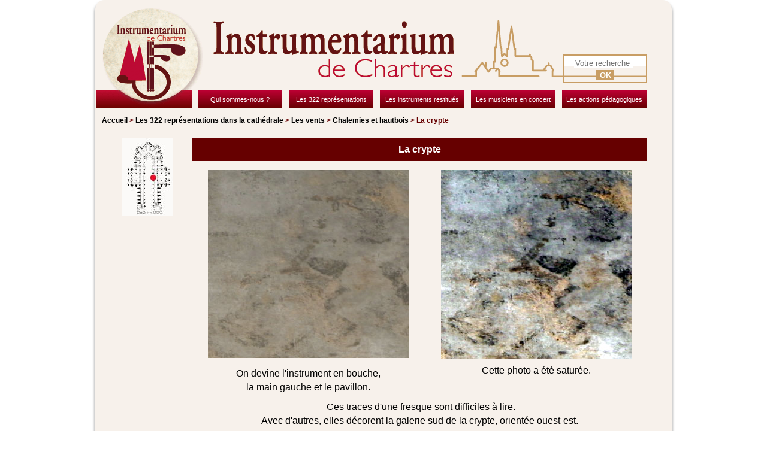

--- FILE ---
content_type: text/html; charset=UTF-8
request_url: https://www.instrumentariumdechartres.fr/les-310-representations/les-vents/chalemies/la-crypte-1.php
body_size: 3368
content:
<!DOCTYPE html>
	<html xmlns="http://www.w3.org/1999/xhtml" lang="fr">
	    <head>
	        <title>La crypte</title>
	        <meta http-equiv="Content-Type" content="text/html; charset=utf-8" />
			<meta name="viewport" content="width=device-width,initial-scale=1,shrink-to-fit=no" />
			<meta name="robots" content="index,follow" />
	        <meta name="description" content="La crypte" />
	        <meta name="keywords" content="La crypte" />
	        <meta name="revisit-after" content="7 days" />
			<script type="text/javascript" src="/WebObjects/Frameworks/IndeXys_v30.framework/WebServerResources/snp-static.202304050800.bundle.js"></script>
<script type="text/javascript" src="/WebObjects/Frameworks/IndeXys_v30.framework/WebServerResources/jquery.indeXys.min.js"></script>
<link rel="stylesheet" type="text/css" href="/indeXys/themes/indeXys.css" />
<link rel="stylesheet" type="text/css" href="/WebObjects/Frameworks/IndeXys_v30.framework/WebServerResources/jquery.fancybox.min.css" />

	        
        	
        	
	    
<link rel="stylesheet" type="text/css" href="/indeXys/themesJQueryUI/base/jquery-ui.min.css" />
<link rel="stylesheet" type="text/css" href="/data/IndeXysTheme/instrumentarium-chartres/css/static-20240311044522.css" />
<meta property="og:title" content="La crypte" />
<meta property="og:url" content="https://www.instrumentariumdechartres.fr/les-310-representations/les-vents/chalemies/la-crypte-1.php" />
<link rel="canonical" href="https://www.instrumentariumdechartres.fr/les-310-representations/les-vents/chalemies/la-crypte-1.php" /><!-- Start Additional Tags -->
<!-- End Additional Tags --></head>
	    <body lang="fr" class="les-310-representations" id="publication">
			
			
			<div class="IndeXysArticleEditorial la-crypte-1" id="conteneur">
				
				
				 
			
				
				
				
					<div id="zoneHaut"><div class="IndeXysPortletRecherche">
    <div class="contenuPortlet">
		
		<div class="rechercheGenerale">
            <form method="post" onsubmit="return validateform011760151020000IndeXysPortletRecherche001030(this);" action="https://www.instrumentariumdechartres.fr/cgi-bin/WebObjects/InstrumentariumChartresFr.woa/wa/net.ingencys.indeXys.IndeXysDirectAction/rechercher">
				<p><label></label><input class="requete" placeholder="Votre recherche" name="requete" type="text" value="" /><input type="hidden" value="1000006" name="rubrique" /><button type="submit"><span>OK</span></button></p>
			</form>
			<script type="text/javascript">function validateform011760151020000IndeXysPortletRecherche001030(form) { var elements = form.elements; for (i=0; i<elements.length; i++) {if (form.elements[i].name == 'requete' && (form.elements[i].value === '' || form.elements[i].value === 'Votre recherche')) { return false; }} return true; }</script>
		</div>
        
        
        
	</div>
</div>

<div class="IndeXysPortletNavigationRubrique" id="home"><div class="contenuPortlet">
    
    	
        <div class="liste">
            <ul class="liste"><li class="accueil"><a href="https://www.instrumentariumdechartres.fr/index.php" class="over"><span class="out"><span class="in">Accueil</span></span></a></li></ul>
        </div>
        
        
        
        
        
        
	
</div></div>
<div class="IndeXysPortletEnTete">
	<div class="contenuPortlet">
		
			<div  id="IndeXysPortletEnTete_UpdateContainer" class="IndeXysPortletEnTete"></div>
			
			
		
	</div>
</div>
<div class="IndeXysPortletNavigationRubrique" id="main-nav"><div class="contenuPortlet">
    
    	
        <div class="liste">
            <ul class="liste"><li class="qui-sommes-nous"><a href="https://www.instrumentariumdechartres.fr/qui-sommes-nous/index.php" class="off"><span class="out"><span class="in">Qui sommes-nous ?</span></span></a></li><li class="les-310-representations"><a href="https://www.instrumentariumdechartres.fr/les-310-representations/index.php" class="on"><span class="out"><span class="in">Les 322 représentations<span class="cathedrale"> dans la cathédrale</span></span></span></a></li><li class="les-instruments"><a href="https://www.instrumentariumdechartres.fr/les-instruments/index.php" class="off"><span class="out"><span class="in">Les instruments restitués</span></span></a></li><li class="les-musiciens"><a href="https://www.instrumentariumdechartres.fr/les-musiciens/index.php" class="off"><span class="out"><span class="in">Les musiciens en concert</span></span></a></li><li class="les-dossiers-pedagogiques"><a href="https://www.instrumentariumdechartres.fr/les-dossiers-pedagogiques/index.php" class="off"><span class="out"><span class="in">Les actions pédagogiques</span></span></a></li></ul>
        </div>
        
        
        
        
        
        
	
</div></div>
</div>
					
					
					
					
				 
			
				

				
				 
			
				
				
				
					
					<div id="zoneGauche"></div>
					
					
					
				 
			
				

				
				 
			
				
				
				
					
					
					<div id="zoneDroite"></div>
					
					
				 
			
				

				
				 
			
				
				
				
					
					
					
					<div id="zoneCentre"><div class="IndeXysPortletFilAriane">
	<div class="contenuPortlet">
		
			
			
			
				<p class="publication"><a href="https://www.instrumentariumdechartres.fr/index.php" title="Accueil">Accueil</a>&nbsp;&gt; <a href="https://www.instrumentariumdechartres.fr/les-310-representations/index.php" title="Les 322 représentations  dans la cathédrale ">Les 322 représentations<span class="cathedrale"> dans la cathédrale</span></a>&nbsp;&gt; <a href="https://www.instrumentariumdechartres.fr/les-310-representations/les-vents.php" title=" Les  vents"> Les  vents</a>&nbsp;&gt; <a href="https://www.instrumentariumdechartres.fr/les-310-representations/les-vents/chalemies.php" title="Chalemies et hautbois">Chalemies et hautbois</a>&nbsp;&gt; La crypte</p>
			
			
			
			
		
	</div>
</div>
<div class="IndeXysPortletPublication"><div class="contenuPortlet">
	
		<div class="titreRubrique">
			
		</div>
		
		
		
		
		
		
		
		
		
		
		
		
		
		
		
		
		
		
		
		
					
	
		
		
		
		
		
		
		
		
		
		
		
		
		
		
		
		
		
		
		
		
		
					
	
		
		
		
		
		<div class="detailPublication">

<div class="information IndeXysArticleEditorial detail">
	
		

		
	
		

		
			
			
			
			
			
			
			
		
	
		
<div class="texte">


		
	
		

		
			
			
			<h1><span>La crypte</span></h1>
			
			
			
			
		
	
		


		
	
		

		
			
			
			
			<table style="width: 760px;" border="0" align="center">
<tbody>
<tr>
<td align="center" valign="top"><img style="vertical-align: top; display: block; margin-left: auto; margin-right: auto;" src="/data/IndeXysBibliothequeHTML/2dd1b3a8-ab30-400c-8e50-111d1572a631/Vents/Chalemies/chalemie-crypte/chale.jpg" alt="" /></td>
<td style="text-align: center;" align="center" valign="top"><img style="vertical-align: top;" src="/data/IndeXysBibliothequeHTML/2dd1b3a8-ab30-400c-8e50-111d1572a631/Vents/Chalemies/chalemie-crypte/chalemie2.jpg" alt="" /></td>
</tr>
<tr>
<td align="center" valign="top">
<p style="text-align: center;">On devine l'instrument en bouche,</p>
<p style="text-align: center;">la main gauche et le pavillon.</p>
</td>
<td style="text-align: center;" align="center" valign="top">Cette photo a &eacute;t&eacute; satur&eacute;e.</td>
</tr>
<tr>
<td colspan="2" align="center" valign="top">
<p style="text-align: center;">&nbsp;Ces traces d'une fresque sont difficiles &agrave; lire.</p>
<p style="text-align: center;">Avec d'autres, elles d&eacute;corent la galerie sud de la crypte, orient&eacute;e ouest-est.</p>
</td>
</tr>
<tr>
<td style="text-align: center;" colspan="2">
<table border="0" align="center">
<tbody>
<tr>
<td style="text-align: center;">Sous la fresque on lit :</td>
</tr>
<tr>
<td style="text-align: center;"><em><strong>"1694 - 27 f&eacute;vrier, Henry IV veut &ecirc;tre sacr&eacute; &agrave; Chartres, &agrave; cause de la d&eacute;votion de ses anc&ecirc;tres les ducs de Vend&ocirc;me pour Notre-Dame."</strong></em></td>
</tr>
</tbody>
</table>
&nbsp;&nbsp;&nbsp;</td>
</tr>
<tr>
<td style="text-align: center;" colspan="3"><img style="vertical-align: top;" src="/data/IndeXysBibliothequeHTML/2dd1b3a8-ab30-400c-8e50-111d1572a631/Vents/Chalemies/chalemie-crypte/fresque.jpg" alt="" />&nbsp;&nbsp;&nbsp;</td>
</tr>
</tbody>
</table><div  id="ArticleEditorial_TexteDetail_UpdateContainer" updateUrl="/cgi-bin/WebObjects/InstrumentariumChartresFr.woa/1/ajax/fChBYthBSSMz2tFCUjHHLM/938.0.1.17.6.0.7.5.7.0.2.1.0.0.0.IndeXysPortletPublication.0.2.0.2.9.0.1.0.0.0.0.0.1.0.MIndeXysArticleEditorial.4.0.1.5.3.7.0.2"></div><script type="text/javascript">IDXAUC.register('ArticleEditorial_TexteDetail_UpdateContainer');</script>
			
			
			
		
	
		


		
	
		

		
			
			
			
			
			
			
			
		
	
		
</div>


		
	
		

		
			
			
			
			
			
			<div class="galerie"><p><a title="Crypte-tVIII.jpg" href="http://www.instrumentariumdechartres.fr/data/IndeXysArticleEditorial/la-crypte-1/galerie/zoom/Crypte-tVIII.jpg" class="fancybox" rel="galerie_la-crypte-1" ><img src="http://www.instrumentariumdechartres.fr/data/IndeXysArticleEditorial/la-crypte-1/galerie/vg/Crypte-tVIII.jpg" alt="Crypte-tVIII.jpg" /></a></p><script type="text/javascript">window.addEventListener('load', (event) => {refreshFsLightbox();});</script></div>
			
		
	
</div>




</div>
		
		
		
		
		
		
		
		
		
		
		
		
		
		
		
		
					
	
		
		
		
		
		
		
		
		
		
		
		
		
		
		
		
		
		
		
		
		
		
					
	
		
		
		
		
		
		
		
		
		
		
		
		
		
		
		
		
		
		
		
		
		
					
	
	
</div></div>
</div>
					
				 
			
				

				
				 
			
				
				
				
					
					
					
					
					<div id="zoneBas"><div class="IndeXysPortletPiedDePage">
	<div class="contenuPortlet">
		
			<div  id="IndeXysPortletPiedDePage_UpdateContainer" class="IndeXysPortletPiedDePage"><p style="text-align: center;"><a href="https://www.instrumentariumdechartres.fr/mentions-legales/index.php" title="Mentions légales" target="_self"><span>Mentions l&eacute;gales</span></a> &bull; <a href="https://www.instrumentariumdechartres.fr/contactez-nous/index.php" title="Contactez-nous" target="_self"><span>Contactez-nous</span></a></p></div>
			
			
		
	</div>
</div>
</div>
				 
			</div>
			<!-- google analytics --><script type="text/javascript">
var _gaq = _gaq || [];

    _gaq.push(['_setAccount','UA-71603512-1']);
    _gaq.push(['_trackPageview','/les-310-representations/les-vents/chalemies/la-crypte-1.php']);



(function() {
var ga = document.createElement('script'); ga.type = 'text/javascript'; ga.async = true;
    ga.src = ('https:' == document.location.protocol ? 'https://ssl' : 'http://www') + '.google-analytics.com/ga.js';
var s = document.getElementsByTagName('script')[0]; s.parentNode.insertBefore(ga, s);
})();
</script><!--/google analytics -->
			
<div style="clear: both; " class="copyright"><div class="copyright-inside" style="color: #039; padding: 10px; font-family: Arial, Helvetica, Verdana, Sans-serif; font-size: 9px; text-align: center; "><span class="sandp_footer_obfuscation" onclick='indeXys_onclickObf(this)' data-original="aHR0cDovL3d3dy5zZWxsYW5kcGVwcGVyLmNvbS8=" target="_blank" style="color: inherit; text-decoration: none;">powered by Sell and Pepper</span> <span class="sandp_footer_obfuscation" onclick='indeXys_onclickObf(this)' data-original="aHR0cDovL3d3dy5zZWxsYW5kcGVwcGVyLmNvbS93ZWItc2l0ZS8=" target="_blank" style="color: inherit; text-decoration: none;" title="logiciel site web, portail, intranet et extranet">site web</span>, <span class="sandp_footer_obfuscation" onclick='indeXys_onclickObf(this)' data-original="aHR0cDovL3d3dy5zZWxsYW5kcGVwcGVyLmNvbS93ZWItY29tbWVyY2UtMS8=" target="_blank" style="color: inherit; text-decoration: none;" title="logiciel site web catalogue et vente en ligne">web commerce</span>, <span class="sandp_footer_obfuscation" onclick='indeXys_onclickObf(this)' data-original="aHR0cDovL3d3dy5zZWxsYW5kcGVwcGVyLmNvbS9jcm0v" target="_blank" style="color: inherit; text-decoration: none;" title="logiciel crm, gestion de contacts, agenda, planning et relation clients">crm</span></div></div>

		<script type="text/javascript">jQuery(document).ready(function(n){n(".fancybox").fancybox()})</script>
</body>
	</html>



--- FILE ---
content_type: text/css
request_url: https://www.instrumentariumdechartres.fr/data/IndeXysTheme/instrumentarium-chartres/css/static-20240311044522.css
body_size: 3376
content:
div#conteneur.IndeXysCategorieArticleEditorial div.information.liste p.enSavoirPlus { 
display: none;
}
div.information.detail { 
margin: 0px; padding: 0px; position: relative; top: 0px; left: 0px; !height: 1%; z-index: 0;
}
div.information.detail div.galerie { 
margin: 0px; padding: 0px; position: absolute; top: 0px; left: 0px; width: 150px; z-index: 10;
}
div.information.detail div.galerie p { 
text-align: center;
}
div.information.detail div.galerie p a { 
display: block; margin: 0px; margin-bottom: 10px; padding: 0px;
}
div.information.detail div.galerie p a img { 
border: 0px;
}
div.information.detail div.image { 
margin: 0px; margin-left: 150px; padding: 0px; text-align: center;
}
div.information.detail div.texte { 
margin: 0px; margin-left: 150px; padding: 0px;
}
div.information.detail div.texte h1 { 
margin: 0px; margin-top: 10px; padding: 10px; background-color: #660000; font-size: 16px; color: #ffffff; font-weight: bold; text-align: center;
}
div.information.detail div.texte h2 { 
margin: 0px; margin-top: 10px; padding: 0px; font-size: 18px; color: #bc0033; font-weight: bold; text-align: left; font-family: Georgia, "Times New Roman", Times, Serif;
}
div.information.detail div.texte h3 { 
margin: 0px; margin-top: 5px; padding: 0px; font-size: 15px; color: #bc0033; font-weight: bold; text-align: left; font-family: Georgia, "Times New Roman", Times, Serif;
}
div.information.detail div.texte p { 
margin: 0px; margin-top: 5px; padding: 0px; font-size: 16px; color: #000000; font-weight: normal; text-align: left;
}
div.information.detail div.texte p a { 
color: #bc0033;
}
div.information.detail div.texte p a:hover { 
text-decoration: underline;
}
div.information.detail div.texte table { 
margin: 0px; margin-top: 10px; margin-left: auto; margin-right: auto; padding: 0px; border-collapse: collapse;
}
div.information.detail div.texte table tr td { 
margin: 0px; padding: 5px; vertical-align: top;
}
div.information.detail div.texte table tr td a { 
color: #bc0033; text-decoration: none;
}
div.information.detail div.texte table tr td a:hover { 
text-decoration: underline;
}
div.information.detail div.texte ul { 
margin: 0px; padding: 0px; padding-left: 20px;
}
div.information.detail div.texte ul li { 
margin: 0px; margin-top: 2px; padding: 0px; font-size: 12px; color: #000000; font-weight: normal; text-align: left;
}
div.information.detail div.texte ul li a { 
color: #bc0033;
}
div.information.detail div.texte ul li a:hover { 
text-decoration: underline;
}
div.information.detail p.date { 
margin: 0px; margin-left: 170px; padding: 0px; font-size: 12px; color: #000000; font-weight: normal; text-align: left; font-style: italic;
}
div.information.liste { 
margin: 0px; margin-top: 5px; margin-bottom: 25px; padding: 0px; !height: 1%;
}
div.information.liste div.image { 
/* float: right; width: 150px; */ text-align: center;
}
div.information.liste div.texte { 
margin: 0px; /* margin-right: 150px; */ padding: 0px;
}
div.information.liste div.texte h2 { 
margin-top: 5px; text-align: center; font-size: 15px; font-weight: bold;
}
div.information.liste div.texte h2 a { 
color: #660000; text-decoration: none;
}
div.information.liste div.texte h2 a:hover { 
color: #a86640;
}
div.information.liste div.texte p { 
margin-top: 5px; font-size: 13px; color: #000000;
}
div.information.liste div.texte p a { 
color: #660000; text-decoration: none;
}
div.information.liste div.texte p a:hover { 
color: #a86640;
}
div.information.liste p.date { 
font-style: italic; font-size: 11px;
}
div.information.liste p.enSavoirPlus { 
margin: 0px; margin-top: 5px; /* margin-right: 150px; */ padding: 0px; font-size: 12px; color: #000000;
}
div.information.liste p.enSavoirPlus a { 
display: block; margin: 0px; margin-left: auto; margin-right: auto; padding: 5px; text-align: center; color: #ffffff; text-decoration: none;
background: #bc0033; 
background: -webkit-gradient(linear, 0 0, 0 right, from(#cca880), to(#bc0033));
background: -webkit-linear-gradient(right, #cca880, #bc0033);
background: -moz-linear-gradient(right, #cca880, #bc0033);
background: -ms-linear-gradient(right, #cca880, #bc0033);
background: -o-linear-gradient(right, #cca880, #bc0033);
background: linear-gradient(right, #cca880, #bc0033);
-pie-background: linear-gradient(right, #cca880, #bc0033);
behavior: url(/indeXys/ie/PIE.htc);
}
div.information.liste p.enSavoirPlus a:hover { 
color: #660000;
}
div.information.liste ul { 
padding-left: 20px;
}
div.information.liste ul li { 
margin-top: 2px; font-size: 12px; color: #000000;
}
div.information.tribune { 
height: 1%; margin-bottom: 5px; padding-bottom: 10px; border: 0px; border-bottom: 1px solid #bc0033;
}
div.information.tribune div.image { 
padding: 2px; text-align: center;
}
div.information.tribune h4 { 
margin-top: 5px; text-align: center; font-size: 15px; font-weight: bold;
}
div.information.tribune h4 a { 
color: #660000; text-decoration: none;
}
div.information.tribune h4 a:hover { 
color: #a86640;
}
div.information.tribune p { 
margin-top: 5px; font-size: 12px; color: #000000;
}
div.information.tribune p a { 
color: #660000; text-decoration: none;
}
div.information.tribune p a:hover { 
color: #a86640;
}
div.information.tribune p.date { 
font-style: italic; font-size: 11px;
}
div.information.tribune p.enSavoirPlus { 
text-align: right;
}
div.information.tribune ul { 
padding-left: 20px;
}
div.information.tribune ul li { 
margin-top: 2px; font-size: 12px; color: #000000;
}
div.information.tribune:last-child { 
border-bottom: 0px; padding-bottom: 0px;
}
html>body div.information.detail { 
height: auto;
}
html>body div.information.liste { 
overflow: hidden; height: auto;
}
html>body div.information.tribune { 
overflow: hidden; height: auto;
}
body { 
font-family: Arial,Helvetica,Sans-serif;
}
body,div,span,applet,object,iframe,h1,h2,h3,h4,h5,h6,p,blockquote,pre,a,abbr,acronym,address,big,cite,code,del,dfn,em,font,img,ins,kbd,q,s,samp,small,strike,sub,sup,tt,var,dl,dt,dd,ol,ul,li,fieldset,form,label,legend,table,caption,tbody,tfoot,thead,tr,th,td { 
margin: 0; padding: 0; border: 0; outline: 0; font-weight: inherit; font-style: inherit; font-size: 100%;
}
div#conteneur { 
border: 1px solid #f7f1eb; margin: 0px; margin-left: auto; margin-right: auto; padding: 0px; width: 960px; 
-webkit-border-radius: 15px; -moz-border-radius: 15px; border-radius: 15px;
-webkit-box-shadow: #666666 0px 5px 5px; -moz-box-shadow: #666666 0px 5px 5px; box-shadow: #666666 0px 5px 5px;
background: #f7f1eb; behavior: url(/indeXys/ie/PIE.htc);
}
div#zoneBas { 
clear: both; padding: 10px; clear: both;
}
div#zoneBas div.IndeXysPortletNavigationRubrique { 
padding: 0px; padding-top: 10px; padding-bottom: 10px;
}
div#zoneBas div.IndeXysPortletNavigationRubrique ul { 
display: block; margin: 0px; padding: 0px; !height: 1%;
}
div#zoneBas div.IndeXysPortletNavigationRubrique ul li { 
display: block; margin: 0px; margin-left: 10px; padding: 0px; width: 150px; float: left; font-size: 11px;
}
div#zoneBas div.IndeXysPortletNavigationRubrique ul li a { 
color: #cca880; text-decoration: none;
}
div#zoneBas div.IndeXysPortletNavigationRubrique ul li a:hover { 
text-decoration: underline;
}
div#zoneBas div.IndeXysPortletNavigationRubrique ul ul li { 
margin-top: 5px; margin-left: 0px; float: none;
}
div#zoneBas div.IndeXysPortletNavigationRubrique ul ul li a { 
color: #000000;
}
div#zoneBas div.IndeXysPortletNavigationRubrique ul ul li a:hover { 
text-decoration: underline;
}
div#zoneBas div.IndeXysPortletPiedDePage { 
display: block; margin: 0px; padding: 0px; text-align: center;height: 30px; border: 0px; line-height: 30px; position: relative; top: 0px; left: 0px;
background: #bc0033; background: -webkit-gradient(linear, 0 0, 0 bottom, from(#bc0033), to(#660000)); background: -webkit-linear-gradient(#bc0033, #660000); background: -moz-linear-gradient(#bc0033, #660000); background: -ms-linear-gradient(#bc0033, #660000); background: -o-linear-gradient(#bc0033, #660000); background: linear-gradient(#bc0033, #660000); -pie-background: linear-gradient(#bc0033, #660000); behavior: url(/indeXys/ie/PIE.htc);
}
div#zoneBas div.IndeXysPortletPiedDePage p { 
color: #ffffff; font-size: 11px;
}
div#zoneBas div.IndeXysPortletPiedDePage p a { 
color: #ffffff; text-decoration: none;
}
div#zoneBas div.IndeXysPortletPiedDePage p a:hover { 
text-decoration: underline;
}
div#zoneCentre { 
margin: 0px; padding: 0px; !height: 440px;
}
div#zoneCentre div#first_row_nav.IndeXysPortletNavigationRubrique { 
margin: 0px; margin-right: 270px; padding: 0px; padding-top: 10px;
}
div#zoneCentre div#first_row_nav.IndeXysPortletNavigationRubrique ul { 
margin: 0px; padding: 0px; list-style-type: none; !height: 1%;
}
div#zoneCentre div#first_row_nav.IndeXysPortletNavigationRubrique ul li { 
float: left; display: block; margin: 0px; padding: 0px; font-size: 13px; width: 340px; height: 200px;
}
div#zoneCentre div#first_row_nav.IndeXysPortletNavigationRubrique ul li a { 
display: block; margin: 0px; padding: 0px; width: 340px; height: 200px; color: #ffffff; text-decoration: none;
}
div#zoneCentre div#first_row_nav.IndeXysPortletNavigationRubrique ul li a span.out { 
display: block; margin: 0px; margin-left: auto; margin-right: auto; padding: 0px; text-align: center; width: 300px; height: 40px; border: 0px; line-height: 40px; color: #ffffff; text-decoration: none; position: relative; top: 0px; left: 0px;
background: #bc0033; background: -webkit-gradient(linear, 0 0, 0 bottom, from(#bc0033), to(#660000)); background: -webkit-linear-gradient(#bc0033, #660000); background: -moz-linear-gradient(#bc0033, #660000); background: -ms-linear-gradient(#bc0033, #660000); background: -o-linear-gradient(#bc0033, #660000); background: linear-gradient(#bc0033, #660000); -pie-background: linear-gradient(#bc0033, #660000); behavior: url(/indeXys/ie/PIE.htc);
}
div#zoneCentre div#first_row_nav.IndeXysPortletNavigationRubrique ul li a:hover { 
text-decoration: underline;
}
div#zoneCentre div#first_row_nav.IndeXysPortletNavigationRubrique ul li.les-310-representations a { 
background: url(../images/ph310Representations.png) center 50px no-repeat;
}
div#zoneCentre div#first_row_nav.IndeXysPortletNavigationRubrique ul li.les-instruments a { 
background: url(../images/phInstrumentsRestitues.png) center 50px no-repeat;
}
div#zoneCentre div#second_row_nav.IndeXysPortletNavigationRubrique { 
margin: 0px; margin-right: 250px; padding: 0px; padding-top: 10px;
}
div#zoneCentre div#second_row_nav.IndeXysPortletNavigationRubrique ul { 
margin: 0px; padding: 0px; list-style-type: none; !height: 1%;
}
div#zoneCentre div#second_row_nav.IndeXysPortletNavigationRubrique ul li { 
float: left; display: block; margin: 0px; padding: 0px; font-size: 12px; width: 230px; height: 200px;
}
div#zoneCentre div#second_row_nav.IndeXysPortletNavigationRubrique ul li a { 
display: block; margin: 0px; padding: 0px; width: 230px; height: 200px; color: #ffffff; text-decoration: none;
}
div#zoneCentre div#second_row_nav.IndeXysPortletNavigationRubrique ul li a span.out { 
display: block; margin: 0px; margin-left: auto; margin-right: auto; padding: 0px; text-align: center; width: 200px; height: 40px; border: 0px; line-height: 40px; color: #ffffff; text-decoration: none; position: relative; top: 0px; left: 0px;
background: #bc0033; background: -webkit-gradient(linear, 0 0, 0 bottom, from(#bc0033), to(#660000)); background: -webkit-linear-gradient(#bc0033, #660000); background: -moz-linear-gradient(#bc0033, #660000); background: -ms-linear-gradient(#bc0033, #660000); background: -o-linear-gradient(#bc0033, #660000); background: linear-gradient(#bc0033, #660000); -pie-background: linear-gradient(#bc0033, #660000); behavior: url(/indeXys/ie/PIE.htc);
}
div#zoneCentre div#second_row_nav.IndeXysPortletNavigationRubrique ul li a:hover { 
text-decoration: underline;
}
div#zoneCentre div#second_row_nav.IndeXysPortletNavigationRubrique ul li.les-dossiers-pedagogiques a { 
background: url(../images/phActivitesPedagogiques.png) center 50px no-repeat;
}
div#zoneCentre div#second_row_nav.IndeXysPortletNavigationRubrique ul li.les-instrumentarium-dans-le-monde a { 
background: url(../images/phInstrumentariumMonde.png) center 50px no-repeat;
}
div#zoneCentre div#second_row_nav.IndeXysPortletNavigationRubrique ul li.les-musiciens a { 
background: url(../images/phMusiciensConcerts.png) center 50px no-repeat;
}
div#zoneCentre div#toutes-les-manifestations.IndeXysPortletNavigationRubrique { 
margin: 0px; padding: 0px; width: 141px; height: 30px; float: right; position: relative; top: 10px; left: -42px;
}
div#zoneCentre div#toutes-les-manifestations.IndeXysPortletNavigationRubrique div.liste ul { 
margin: 0px; padding: 0px; list-style-type: none;
}
div#zoneCentre div#toutes-les-manifestations.IndeXysPortletNavigationRubrique div.liste ul li { 
font-size: 12px; color: #000000;
}
div#zoneCentre div#toutes-les-manifestations.IndeXysPortletNavigationRubrique div.liste ul li a { 
display: block; margin: 0px; padding: 0px; text-align: center; height: 30px; border: 0px; line-height: 30px; color: #ffffff; text-decoration: none;
background: #bc0033; 
background: -webkit-gradient(linear, 0 0, 0 right, from(#cca880), to(#bc0033));
background: -webkit-linear-gradient(right, #cca880, #bc0033);
background: -moz-linear-gradient(right, #cca880, #bc0033);
background: -ms-linear-gradient(right, #cca880, #bc0033);
background: -o-linear-gradient(right, #cca880, #bc0033);
background: linear-gradient(right, #cca880, #bc0033);
-pie-background: linear-gradient(right, #cca880, #bc0033);
behavior: url(/indeXys/ie/PIE.htc);
}
div#zoneCentre div#toutes-les-manifestations.IndeXysPortletNavigationRubrique div.liste ul li a:hover { 
color: #cca880;
}
div#zoneCentre div.IndeXysPortletFilAriane { 
margin: 0px; margin-right: 155px; padding: 10px;
}
div#zoneCentre div.IndeXysPortletFilAriane p { 
font-size: 12px; font-weight: bold; color: #660000; line-height: 20px;
}
div#zoneCentre div.IndeXysPortletFilAriane p a { 
color: #000000; text-decoration: none;
}
div#zoneCentre div.IndeXysPortletFilAriane p a:hover { 
color: #bc0033;
}
div#zoneCentre div.IndeXysPortletNavigationPublication { 
margin: 0px; margin-right: 270px; padding: 0px; padding-top: 10px;
}
div#zoneCentre div.IndeXysPortletNavigationPublication ul { 
margin: 0px; padding: 0px; list-style-type: none; !height: 1%;
}
div#zoneCentre div.IndeXysPortletNavigationPublication ul li { 
float: left; display: block; margin: 0px; margin-right: 10px; padding: 0px; width: 160px; font-size: 14px; font-family: Georia, Times, "Times New Roman", Serif; font-weight: bold;
}
div#zoneCentre div.IndeXysPortletNavigationPublication ul li a { 
display: block; margin: 0px; padding: 0px; color: #660000; text-decoration: none; text-align: center;
}
div#zoneCentre div.IndeXysPortletNavigationPublication ul li a span.in { 
height: 20px; border: 0px; line-height: 20px;
}
div#zoneCentre div.IndeXysPortletNavigationPublication ul li a span.out { 
display: block; padding: 0px; padding-top: 140px;
}
div#zoneCentre div.IndeXysPortletNavigationPublication ul li a:hover { 
color: #a86640;
}
div#zoneCentre div.IndeXysPortletNavigationPublication ul li.cordes-frottees a span.out { 
background: url(../images/fdCordesFrottees.png) top center no-repeat;
}
div#zoneCentre div.IndeXysPortletNavigationPublication ul li.cordes-frottees ul li a span.out { 
padding: 0px; background: none;
}
div#zoneCentre div.IndeXysPortletNavigationPublication ul li.cordes-pincees a span.out { 
background: url(../images/fdCordesPincees.png) top center no-repeat;
}
div#zoneCentre div.IndeXysPortletNavigationPublication ul li.cordes-pincees ul li a span.out { 
padding: 0px; background: none;
}
div#zoneCentre div.IndeXysPortletNavigationPublication ul li.les-percussions a span.out { 
background: url(../images/fdPercussions.png) top center no-repeat;
}
div#zoneCentre div.IndeXysPortletNavigationPublication ul li.les-percussions ul li a span.out { 
padding: 0px; background: none;
}
div#zoneCentre div.IndeXysPortletNavigationPublication ul li.les-vents a span.out { 
background: url(../images/fdVents.png) top center no-repeat;
}
div#zoneCentre div.IndeXysPortletNavigationPublication ul li.les-vents ul li a span.out { 
padding: 0px; background: none;
}
div#zoneCentre div.IndeXysPortletNavigationPublication ul ul { 
margin: 0px; padding: 0px; text-align: center;
}
div#zoneCentre div.IndeXysPortletNavigationPublication ul ul li { 
float: none; display: inline; margin: 0px; padding: 0px; text-align: center; /* font-weight: normal; */ font-size: 13px;
}
div#zoneCentre div.IndeXysPortletNavigationPublication ul ul li a { 
display: inline; color: #000000; line-height: 15px;
}
div#zoneCentre div.IndeXysPortletNavigationPublication ul ul li a span.out { 
display: inline; padding: 0px;
}
div#zoneCentre div.IndeXysPortletNavigationPublication ul ul li a:hover { 
color: #660000;
}
div#zoneCentre div.IndeXysPortletPublication { 
margin: 0px; padding: 0px; padding-left: 10px; padding-right: 40px;
}
div#zoneCentre div.IndeXysPortletPublication div.listePublicationLiee { 
margin: 0px; margin-left: 150px; padding: 0px;
}
div#zoneCentre div.IndeXysPortletPublication div.listePublicationLiee table { 
width: 100%; border-collapse: separate; border-spacing: 15px;
}
div#zoneCentre div.IndeXysPortletPublication div.listePublicationLiee table td { 
width: 25%; margin: 0px; padding: 10px; vertical-align: top; border: 1px solid #bc0033; background: #ffffff;
-webkit-border-radius: 10px; -moz-border-radius: 10px; border-radius: 10px; behavior: url(/indeXys/ie/PIE.htc); position: relative; top: 0px; left: 0px;
}
div#zoneCentre div.IndeXysPortletPublication div.listeSousPublication { 
margin: 0px; margin-left: 150px; padding: 0px;
}
div#zoneCentre div.IndeXysPortletPublication div.listeSousPublication table { 
width: 100%; border-collapse: separate; border-spacing: 15px;
}
div#zoneCentre div.IndeXysPortletPublication div.listeSousPublication table td { 
width: 25%; margin: 0px; padding: 10px; vertical-align: top; border: 1px solid #bc0033; background: #ffffff;
-webkit-border-radius: 10px; -moz-border-radius: 10px; border-radius: 10px; behavior: url(/indeXys/ie/PIE.htc); position: relative; top: 0px; left: 0px;
}
div#zoneCentre div.IndeXysPortletRecherche { 
margin: 0px; padding: 0px; padding-left: 10px; padding-right: 40px; position: relative; top: 0px; left: 0px;
}
div#zoneCentre div.IndeXysPortletRecherche div.information.liste { 
margin: 0px; padding: 0px; padding-left: 10px; border: 0px; -webkit-border-radius: 0px; -moz-border-radius: 0px; border-radius: 0px; background: none;
}
div#zoneCentre div.IndeXysPortletRecherche div.information.liste h2 { 
margin: 0px; margin-top: 10px; padding: 0px; font-size: 13px;
}
div#zoneCentre div.IndeXysPortletRecherche div.information.liste h2 a { 
color: #bc0033; text-decoration: none;
}
div#zoneCentre div.IndeXysPortletRecherche div.information.liste h2 a:hover { 
color: #cca880;
}
div#zoneCentre div.IndeXysPortletRecherche p { 
margin: 0px; margin-top: 5px; padding: 0px; font-size: 12px;
}
div#zoneCentre div.IndeXysPortletRubriquePublication { 
margin: 0px; padding: 0px; padding-left: 10px; padding-right: 40px; position: relative; top: 0px; left: 0px;
}
div#zoneCentre div.IndeXysPortletRubriquePublication div.contenuRubrique form fieldset { 
margin: 5px; padding: 5px; border: 1px solid #660000;
}
div#zoneCentre div.IndeXysPortletRubriquePublication div.contenuRubrique form fieldset legend { 
padding-left: 5px; padding-right: 5px; color: #660000; font-weight: bold; font-size: 12px;
}
div#zoneCentre div.IndeXysPortletRubriquePublication div.contenuRubrique form fieldset p { 
font-size: 12px;
}
div#zoneCentre div.IndeXysPortletRubriquePublication div.contenuRubrique form fieldset p label { 
font-weight: bold;
}
div#zoneCentre div.IndeXysPortletRubriquePublication div.contenuRubrique form fieldset p label.champObligatoire { 
color: #bc0033;
}
div#zoneCentre div.IndeXysPortletRubriquePublication div.contenuRubrique form fieldset p label.champObligatoire:after { 
content: " * ";
}
div#zoneCentre div.IndeXysPortletRubriquePublication div.contenuRubrique form fieldset p label.left { 
width: 120px; float: left;
}
div#zoneCentre div.IndeXysPortletRubriquePublication div.contenuRubrique form fieldset p textarea.message { 
width: 99%;
}
div#zoneCentre div.IndeXysPortletRubriquePublication div.contenuRubrique form p button { 
display: block; margin: 0px; margin-left: auto; margin-right: auto; padding: 2px; width: 120px; font-size: 12px; cursor: pointer; border: 0px; color: #ffffff;
background: #bc0033; 
background: -webkit-gradient(linear, 0 0, 0 right, from(#cca880), to(#bc0033));
background: -webkit-linear-gradient(right, #cca880, #bc0033);
background: -moz-linear-gradient(right, #cca880, #bc0033);
background: -ms-linear-gradient(right, #cca880, #bc0033);
background: -o-linear-gradient(right, #cca880, #bc0033);
background: linear-gradient(right, #cca880, #bc0033);
-pie-background: linear-gradient(right, #cca880, #bc0033);
behavior: url(/indeXys/ie/PIE.htc);
}
div#zoneCentre div.IndeXysPortletRubriquePublication div.contenuRubrique form p button:hover { 
color: #660000;
}
div#zoneCentre div.IndeXysPortletRubriquePublication div.contenuRubrique h2 { 
margin: 0px; margin-top: 20px; padding: 0px; font-size: 18px; color: #bc0033; font-weight: bold; text-align: left; font-family: Georgia, "Times New Roman", Times, Serif;
}
div#zoneCentre div.IndeXysPortletRubriquePublication div.contenuRubrique h3 { 
margin: 0px; margin-top: 10px; padding: 0px; font-size: 15px; color: #bc0033; font-weight: bold; text-align: left; font-family: Georgia, "Times New Roman", Times, Serif;
}
div#zoneCentre div.IndeXysPortletRubriquePublication div.contenuRubrique p { 
margin: 0px; margin-top: 5px; padding: 0px; font-size: 13px; color: #000000; font-weight: normal; text-align: left;
}
div#zoneCentre div.IndeXysPortletRubriquePublication div.contenuRubrique p a { 
color: #bc0033; text-decoration: none;
}
div#zoneCentre div.IndeXysPortletRubriquePublication div.contenuRubrique p a:hover { 
text-decoration: underline;
}
div#zoneCentre div.IndeXysPortletRubriquePublication div.contenuRubrique table { 
margin: 0px; margin-top: 10px; margin-left: auto; margin-right: auto; padding: 0px; border-collapse: collapse;
}
div#zoneCentre div.IndeXysPortletRubriquePublication div.contenuRubrique table tr td { 
margin: 0px; padding: 5px;
}
div#zoneCentre div.IndeXysPortletRubriquePublication div.contenuRubrique ul { 
margin: 0px; padding: 0px; padding-left: 20px;
}
div#zoneCentre div.IndeXysPortletRubriquePublication div.contenuRubrique ul li { 
margin: 0px; margin-top: 2px; padding: 0px; font-size: 13px; color: #000000; font-weight: normal; text-align: left;
}
div#zoneCentre div.IndeXysPortletRubriquePublication div.contenuRubrique ul li a { 
color: #bc0033; text-decoration: none;
}
div#zoneCentre div.IndeXysPortletRubriquePublication div.contenuRubrique ul li a:hover { 
text-decoration: underline;
}
div#zoneCentre div.IndeXysPortletRubriquePublication div.galerie { 
margin: 0px; padding: 0px; width: 130px; position: absolute; top: 0px; left: 10px;
}
div#zoneCentre div.IndeXysPortletRubriquePublication div.galerie p { 
texte-align: center;
}
div#zoneCentre div.IndeXysPortletRubriquePublication div.listePublicationLiee { 
margin: 0px; margin-left: 150px; padding: 0px;
}
div#zoneCentre div.IndeXysPortletRubriquePublication div.listePublicationLiee table { 
width: 100%; border-collapse: separate; border-spacing: 15px;
}
div#zoneCentre div.IndeXysPortletRubriquePublication div.listePublicationLiee table td { 
width: 25%; margin: 0px; padding: 10px; vertical-align: top; border: 1px solid #bc0033; background: #ffffff;
-webkit-border-radius: 10px; -moz-border-radius: 10px; border-radius: 10px; behavior: url(/indeXys/ie/PIE.htc); position: relative; top: 0px; left: 0px;
}
div#zoneCentre div.IndeXysPortletRubriquePublication div.listeSousRubriques { 
margin: 0px; padding: 0px; padding-left: 100px;
}
div#zoneCentre div.IndeXysPortletRubriquePublication div.listeSousRubriques ul { 
margin: 0px; padding: 0px; padding-left: 20px;
}
div#zoneCentre div.IndeXysPortletRubriquePublication div.listeSousRubriques ul li { 
margin: 0px; margin-top: 2px; padding: 0px; font-size: 12px; color: #000000;
}
div#zoneCentre div.IndeXysPortletRubriquePublication div.listeSousRubriques ul li a { 
color: #660000; text-decoration: none;
}
div#zoneCentre div.IndeXysPortletRubriquePublication div.listeSousRubriques ul li a:hover { 
text-decoration: underline;
}
div#zoneCentre div.IndeXysPortletRubriquePublication h1 { 
margin: 0px; padding: 10px; font-family: Georia, Times, "Times New Roman", Serif; font-size: 18px; font-style: italic; font-weight: bold; text-align: center;
}
div#zoneCentre div.IndeXysPortletTribuneRubriquePublication { 
margin: 0px; padding: 10px; float: right;
}
div#zoneCentre div.IndeXysPortletTribuneRubriquePublication div.contenuPortlet { 
width: 250px;
}
div#zoneCentre div.IndeXysPortletTribuneRubriquePublication div.contenuRubrique { 
padding-left: 10px; padding-right: 10px;
}
div#zoneCentre div.IndeXysPortletTribuneRubriquePublication div.contenuRubrique p { 
margin-top: 5px; font-size: 12px; color: #000000;
}
div#zoneCentre div.IndeXysPortletTribuneRubriquePublication div.contenuRubrique p a { 
display: block; margin: 0px; padding: 0px; text-align: center; height: 20px; border: 0px; line-height: 20px; color: #ffffff; text-decoration: none;
background: #bc0033; 
background: -webkit-gradient(linear, 0 0, 0 right, from(#cca880), to(#bc0033));
background: -webkit-linear-gradient(right, #cca880, #bc0033);
background: -moz-linear-gradient(right, #cca880, #bc0033);
background: -ms-linear-gradient(right, #cca880, #bc0033);
background: -o-linear-gradient(right, #cca880, #bc0033);
background: linear-gradient(right, #cca880, #bc0033);
-pie-background: linear-gradient(right, #cca880, #bc0033);
behavior: url(/indeXys/ie/PIE.htc);
}
div#zoneCentre div.IndeXysPortletTribuneRubriquePublication div.contenuRubrique p a:hover { 
color: #cca880;
}
div#zoneCentre div.IndeXysPortletTribuneRubriquePublication div.listePublicationLiee { 
margin: 0px; margin-top: 5px; padding: 5px; padding-left: 10px; padding-right: 10px; border: 1px solid #bc0033; background: #ffffff;
-webkit-border-radius: 10px; -moz-border-radius: 10px; border-radius: 10px;
behavior: url(/indeXys/ie/PIE.htc);
}
div#zoneCentre div.IndeXysPortletTribuneRubriquePublication div.titreRubrique { 
display: block; margin: 0px; padding: 0px; text-align: center; height: 40px; border: 0px; line-height: 40px; color: #ffffff; text-decoration: none;
background: #bc0033; 
background: -webkit-gradient(linear, 0 0, 0 right, from(#cca880), to(#bc0033));
background: -webkit-linear-gradient(right, #cca880, #bc0033);
background: -moz-linear-gradient(right, #cca880, #bc0033);
background: -ms-linear-gradient(right, #cca880, #bc0033);
background: -o-linear-gradient(right, #cca880, #bc0033);
background: linear-gradient(right, #cca880, #bc0033);
-pie-background: linear-gradient(right, #cca880, #bc0033);
behavior: url(/indeXys/ie/PIE.htc);
}
div#zoneCentre div.IndeXysPortletTribuneRubriquePublication div.titreRubrique h3 { 
margin: 0px; padding: 0px; font-size: 13px;
}
div#zoneCentre div.IndeXysPortletTribuneRubriquePublication div.titreRubrique h3 a { 
color: #ffffff; text-decoration: none;
}
div#zoneCentre div.IndeXysPortletTribuneRubriquePublication div.titreRubrique h3 a:hover { 
color: #cca880;
}
div#zoneHaut { 
background: url(../images/fdZoneHaut.png) top center no-repeat; height: 180px; position: relative; top: 0px; left: 0px; background-position: 0px 0px;
}
div#zoneHaut div#home.IndeXysPortletNavigationRubrique { 
position: absolute; top: 0px; left: 0px;
}
div#zoneHaut div#home.IndeXysPortletNavigationRubrique ul { 
margin: 0px; padding: 0px; list-style-type: none;
}
div#zoneHaut div#home.IndeXysPortletNavigationRubrique ul li a { 
display: block; width: 180px; height: 180px; background: url(../images/logoInstrumentariumChartres.png) center center no-repeat;
}
div#zoneHaut div#home.IndeXysPortletNavigationRubrique ul li a span { 
display: none;
}
div#zoneHaut div#home.IndeXysPortletNavigationRubrique ul li a:hover { 
text-decoration: underline;
}
div#zoneHaut div#main-nav.IndeXysPortletNavigationRubrique { 
position: absolute; top: 150px; left: 170px;
}
div#zoneHaut div#main-nav.IndeXysPortletNavigationRubrique ul { 
margin: 0px; padding: 0px; list-style-type: none;
}
div#zoneHaut div#main-nav.IndeXysPortletNavigationRubrique ul li { 
float: left; display: block; margin: 0px; margin-right: 11px; padding: 0px; width: 141px; font-size: 11px;
}
div#zoneHaut div#main-nav.IndeXysPortletNavigationRubrique ul li a { 
display: block; margin: 0px; padding: 0px; text-align: center; height: 30px; border: 0px; line-height: 30px; color: #ffffff; text-decoration: none;
background: #bc0033; 
background: -webkit-gradient(linear, 0 0, 0 bottom, from(#bc0033), to(#660000));
background: -webkit-linear-gradient(#bc0033, #660000);
background: -moz-linear-gradient(#bc0033, #660000);
background: -ms-linear-gradient(#bc0033, #660000);
background: -o-linear-gradient(#bc0033, #660000);
background: linear-gradient(#bc0033, #660000);
-pie-background: linear-gradient(#bc0033, #660000);
behavior: url(/indeXys/ie/PIE.htc);
}
div#zoneHaut div#main-nav.IndeXysPortletNavigationRubrique ul li a:hover { 
text-decoration: underline;
}
div#zoneHaut div#main-nav.IndeXysPortletNavigationRubrique ul li span.cathedrale { 
display: none;
}
div#zoneHaut div.IndeXysPortletRecherche { 
position: absolute; top: 90px; left: 780px; width: 140px; height: 20px; background-color: #ffffff;
}
div#zoneHaut div.IndeXysPortletRecherche div.rechercheGenerale { 
border: 2px solid #c89d64; padding: 2px;
}
div#zoneHaut div.IndeXysPortletRecherche div.rechercheGenerale p { 
margin: 0px; padding: 0px; text-align: center; line-height: 20px;
}
div#zoneHaut div.IndeXysPortletRecherche div.rechercheGenerale p button { 
width: 30px; background-color: #c89d64; border: 0px; cursor: pointer; color: #ffffff; font-weight: bold;
}
div#zoneHaut div.IndeXysPortletRecherche div.rechercheGenerale p button:hover { 
color: #bc0033;
}
div#zoneHaut div.IndeXysPortletRecherche div.rechercheGenerale p input { 
width: 95px; border: 0px; margin-right: 5px;
}
form { 
margin: 0px; padding: 0px;
}
html>body div#zoneBas div.IndeXysPortletNavigationRubrique ul { 
overflow: hidden; height: auto;
}
html>body div#zoneCentre { 
min-height: 440px; height: auto;
}
html>body div#zoneCentre div#first_row_nav.IndeXysPortletNavigationRubrique ul { 
overflow: hidden; height: auto;
}
html>body div#zoneCentre div#others.IndeXysPortletNavigationRubrique ul { 
overflow: hidden; height: auto;
}
html>body div#zoneCentre div.IndeXysPortletNavigationPublication ul { 
overflow: hidden; height: auto;
}
